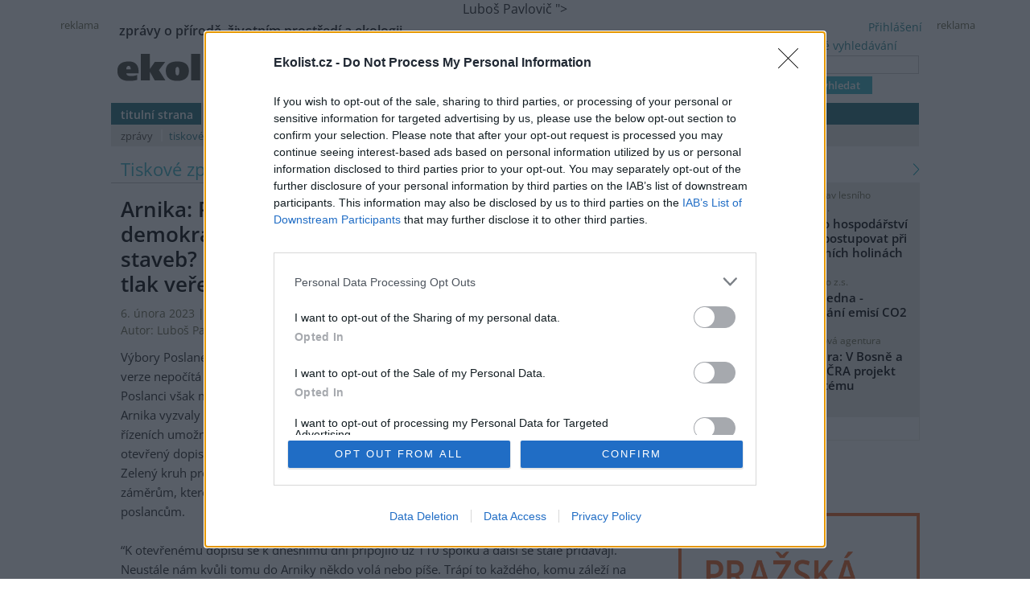

--- FILE ---
content_type: text/html; charset=utf-8
request_url: https://ekolist.cz/cz/zpravodajstvi/tiskove-zpravy/povede-novela-stavebniho-zakona-k-demokratickemu-a-transparentnimu-povolovani-staveb-poslanci-nemaji-shodu-pomoci-muze
body_size: 14697
content:
<!DOCTYPE html>
<html lang="cs">
<head>
  <meta http-equiv="Content-Type" content="text/html; charset=utf-8">
  
  
  <meta name="google-site-verification" content="NrDGzFlIhm7X1WhHkUx7DiKtaYWhD8S-U945mnSFz1g">

<!-- 
  detect: desktop
  agent:  Mozilla/5.0 (Macintosh; Intel Mac OS X 10_15_7) AppleWebKit/537.36 (KHTML, like Gecko) Chrome/131.0.0.0 Safari/537.36; ClaudeBot/1.0; +claudebot@anthropic.com)
  el_xid1: a147e453ae352fe9aa3f021192d4df51
-->

  <link rel="shortcut icon" href="/favicon.ico" type="image/x-icon">
  <link rel="icon" href="/ikonky/ekolist-apple-touch-icon.png">
  <link rel="apple-touch-icon" href="/ikonky/ekolist-apple-touch-icon.png">
  <meta name="twitter:card" content="summary_large_image" />

  <link rel="image_src" href="https://ekolist.cz/ikonky/vlastni/logo_ekolist.png" >
  <meta name="image" content="https://ekolist.cz/ikonky/vlastni/logo_ekolist.png" >
  <meta property="og:image" content="https://ekolist.cz/ikonky/vlastni/logo_ekolist.png" >
  <meta name="twitter:image" content="https://ekolist.cz/ikonky/vlastni/logo_ekolist.png" >

  <meta property="og:url" content="https://ekolist.cz/cz/zpravodajstvi/tiskove-zpravy/povede-novela-stavebniho-zakona-k-demokratickemu-a-transparentnimu-povolovani-staveb-poslanci-nemaji-shodu-pomoci-muze" >
  <meta property="og:title" content="Povede novela stavebního zákona k demokratickému a transparentnímu povolování staveb? Poslanci nemají shodu, pomoci může jedině tlak veřejnosti. - Ekolist.cz" >
  <meta property="og:description" content="Zpravodajský server - témata: životní prostředí, příroda, ekologie, klima, biodiverzita, energetika, krajina, doprava i cestování" >
  <meta property="og:locale" content="cs_CZ" >
  <meta property="og:site_name" content="Ekolist.cz" >
  <meta property="og:type" content="article" />

  <meta property='article:author' content='https://ekolist.cz/cz/ekolist/o-nas' />
  <meta property='article:publisher' content='https://ekolist.cz/cz/ekolist/o-nas' />
  <meta property="article:published_time" content="2023-02-06T00:00:00+01:00">
  <meta property="article:modified_time" content="2023-02-13T07:27:31+01:00">

  
  <meta name="title" content="Povede novela stavebního zákona k demokratickému a transparentnímu povolování staveb? Poslanci nemají shodu, pomoci může jedině tlak veřejnosti. - Ekolist.cz" >
  <meta name="author" content="<br>Autor: <a href="mailto:lubos.pavlovic@arnika.org" >Luboš Pavlovič</a> ">
  <meta name="news_keywords" content="ČR, Zpravodajství, Ekopolitika, Politici a ŽP, Průmysl, Arnika, příroda, ekologie, klima, biodiverzita, energetika, krajina, doprava, tisková zpráva">
  <meta name="description" content="Zpravodajský server - témata: životní prostředí, příroda, ekologie, klima, biodiverzita, energetika, krajina, doprava i cestování">
  <meta name="keywords" content="ČR, Zpravodajství, Ekopolitika, Politici a ŽP, Průmysl, Arnika, příroda, ekologie, klima, biodiverzita, energetika, krajina, doprava, tisková zpráva">

  <link rel="canonical" href="https://ekolist.cz/cz/zpravodajstvi/tiskove-zpravy/povede-novela-stavebniho-zakona-k-demokratickemu-a-transparentnimu-povolovani-staveb-poslanci-nemaji-shodu-pomoci-muze" />
  <link href="https://ekolist.cz/rss2/" rel="alternate" type="application/rss+xml" title="Ekolist.cz">


  <title>Povede novela stavebního zákona k demokratickému a transparentnímu povolování staveb? Poslanci nemají shodu, pomoci může jedině tlak veřejnosti. - Ekolist.cz</title>
  
  
  
<!--AA-Generated-HEAD start-->
<link rel=stylesheet href="/css/ekolist.css?v=7"  >
<link rel=stylesheet href="/css/OpenSans-400-600-latin-ext.css"  >
<link rel=stylesheet href="/css/print.css" media="print" >
<link rel=stylesheet href="/css/lytebox.css"  >
<script src="/aaa/javascript/aajslib-legacy.min.js?v=24"></script>
<script async src="https://www.googletagmanager.com/gtag/js?id=G-4ELE66DCYS"></script>
    <script>
      window.dataLayer = window.dataLayer || [];
      function gtag(){dataLayer.push(arguments);}
      // AA-Generated-GACONSENT - no consent
      gtag('js', new Date());
      gtag('config', 'G-4ELE66DCYS');
    </script>
<script src="/js/lytebox.js"></script>
<!--/AA-Generated-HEAD end-->

  
  
  
  
    

  
  <!--[if lt IE 8]>
	<link rel="stylesheet" type="text/css" href="/css/ie.css">
  <![endif]-->
  <!--[if lt IE 7]>
	<link rel="stylesheet" type="text/css" href="/css/ie6.css" >
  <![endif]-->

<!-- InMobi Choice. Consent Manager Tag v3.0 (for TCF 2.2) -->
<script type="text/javascript" async=true>
(function() {
  var host = 'ekolist.cz';
  var element = document.createElement('script');
  var firstScript = document.getElementsByTagName('script')[0];
  var url = 'https://cmp.inmobi.com'
    .concat('/choice/', 'hepv7Q8KKm_cZ', '/', host, '/choice.js?tag_version=V3');
  var uspTries = 0;
  var uspTriesLimit = 3;
  element.async = true;
  element.type = 'text/javascript';
  element.src = url;

  firstScript.parentNode.insertBefore(element, firstScript);

  function makeStub() {
    var TCF_LOCATOR_NAME = '__tcfapiLocator';
    var queue = [];
    var win = window;
    var cmpFrame;

    function addFrame() {
      var doc = win.document;
      var otherCMP = !!(win.frames[TCF_LOCATOR_NAME]);

      if (!otherCMP) {
        if (doc.body) {
          var iframe = doc.createElement('iframe');

          iframe.style.cssText = 'display:none';
          iframe.name = TCF_LOCATOR_NAME;
          doc.body.appendChild(iframe);
        } else {
          setTimeout(addFrame, 5);
        }
      }
      return !otherCMP;
    }

    function tcfAPIHandler() {
      var gdprApplies;
      var args = arguments;

      if (!args.length) {
        return queue;
      } else if (args[0] === 'setGdprApplies') {
        if (
          args.length > 3 &&
          args[2] === 2 &&
          typeof args[3] === 'boolean'
        ) {
          gdprApplies = args[3];
          if (typeof args[2] === 'function') {
            args[2]('set', true);
          }
        }
      } else if (args[0] === 'ping') {
        var retr = {
          gdprApplies: gdprApplies,
          cmpLoaded: false,
          cmpStatus: 'stub'
        };

        if (typeof args[2] === 'function') {
          args[2](retr);
        }
      } else {
        if(args[0] === 'init' && typeof args[3] === 'object') {
          args[3] = Object.assign(args[3], { tag_version: 'V3' });
        }
        queue.push(args);
      }
    }

    function postMessageEventHandler(event) {
      var msgIsString = typeof event.data === 'string';
      var json = {};

      try {
        if (msgIsString) {
          json = JSON.parse(event.data);
        } else {
          json = event.data;
        }
      } catch (ignore) {}

      var payload = json.__tcfapiCall;

      if (payload) {
        window.__tcfapi(
          payload.command,
          payload.version,
          function(retValue, success) {
            var returnMsg = {
              __tcfapiReturn: {
                returnValue: retValue,
                success: success,
                callId: payload.callId
              }
            };
            if (msgIsString) {
              returnMsg = JSON.stringify(returnMsg);
            }
            if (event && event.source && event.source.postMessage) {
              event.source.postMessage(returnMsg, '*');
            }
          },
          payload.parameter
        );
      }
    }

    while (win) {
      try {
        if (win.frames[TCF_LOCATOR_NAME]) {
          cmpFrame = win;
          break;
        }
      } catch (ignore) {}

      if (win === window.top) {
        break;
      }
      win = win.parent;
    }
    if (!cmpFrame) {
      addFrame();
      win.__tcfapi = tcfAPIHandler;
      win.addEventListener('message', postMessageEventHandler, false);
    }
  };

  makeStub();

  function makeGppStub() {
    const CMP_ID = 10;
    const SUPPORTED_APIS = [
      '2:tcfeuv2',
      '6:uspv1',
      '7:usnatv1',
      '8:usca',
      '9:usvav1',
      '10:uscov1',
      '11:usutv1',
      '12:usctv1'
    ];

    window.__gpp_addFrame = function (n) {
      if (!window.frames[n]) {
        if (document.body) {
          var i = document.createElement("iframe");
          i.style.cssText = "display:none";
          i.name = n;
          document.body.appendChild(i);
        } else {
          window.setTimeout(window.__gpp_addFrame, 10, n);
        }
      }
    };
    window.__gpp_stub = function () {
      var b = arguments;
      __gpp.queue = __gpp.queue || [];
      __gpp.events = __gpp.events || [];

      if (!b.length || (b.length == 1 && b[0] == "queue")) {
        return __gpp.queue;
      }

      if (b.length == 1 && b[0] == "events") {
        return __gpp.events;
      }

      var cmd = b[0];
      var clb = b.length > 1 ? b[1] : null;
      var par = b.length > 2 ? b[2] : null;
      if (cmd === "ping") {
        clb(
          {
            gppVersion: "1.1", // must be “Version.Subversion”, current: “1.1”
            cmpStatus: "stub", // possible values: stub, loading, loaded, error
            cmpDisplayStatus: "hidden", // possible values: hidden, visible, disabled
            signalStatus: "not ready", // possible values: not ready, ready
            supportedAPIs: SUPPORTED_APIS, // list of supported APIs
            cmpId: CMP_ID, // IAB assigned CMP ID, may be 0 during stub/loading
            sectionList: [],
            applicableSections: [-1],
            gppString: "",
            parsedSections: {},
          },
          true
        );
      } else if (cmd === "addEventListener") {
        if (!("lastId" in __gpp)) {
          __gpp.lastId = 0;
        }
        __gpp.lastId++;
        var lnr = __gpp.lastId;
        __gpp.events.push({
          id: lnr,
          callback: clb,
          parameter: par,
        });
        clb(
          {
            eventName: "listenerRegistered",
            listenerId: lnr, // Registered ID of the listener
            data: true, // positive signal
            pingData: {
              gppVersion: "1.1", // must be “Version.Subversion”, current: “1.1”
              cmpStatus: "stub", // possible values: stub, loading, loaded, error
              cmpDisplayStatus: "hidden", // possible values: hidden, visible, disabled
              signalStatus: "not ready", // possible values: not ready, ready
              supportedAPIs: SUPPORTED_APIS, // list of supported APIs
              cmpId: CMP_ID, // list of supported APIs
              sectionList: [],
              applicableSections: [-1],
              gppString: "",
              parsedSections: {},
            },
          },
          true
        );
      } else if (cmd === "removeEventListener") {
        var success = false;
        for (var i = 0; i < __gpp.events.length; i++) {
          if (__gpp.events[i].id == par) {
            __gpp.events.splice(i, 1);
            success = true;
            break;
          }
        }
        clb(
          {
            eventName: "listenerRemoved",
            listenerId: par, // Registered ID of the listener
            data: success, // status info
            pingData: {
              gppVersion: "1.1", // must be “Version.Subversion”, current: “1.1”
              cmpStatus: "stub", // possible values: stub, loading, loaded, error
              cmpDisplayStatus: "hidden", // possible values: hidden, visible, disabled
              signalStatus: "not ready", // possible values: not ready, ready
              supportedAPIs: SUPPORTED_APIS, // list of supported APIs
              cmpId: CMP_ID, // CMP ID
              sectionList: [],
              applicableSections: [-1],
              gppString: "",
              parsedSections: {},
            },
          },
          true
        );
      } else if (cmd === "hasSection") {
        clb(false, true);
      } else if (cmd === "getSection" || cmd === "getField") {
        clb(null, true);
      }
      //queue all other commands
      else {
        __gpp.queue.push([].slice.apply(b));
      }
    };
    window.__gpp_msghandler = function (event) {
      var msgIsString = typeof event.data === "string";
      try {
        var json = msgIsString ? JSON.parse(event.data) : event.data;
      } catch (e) {
        var json = null;
      }
      if (typeof json === "object" && json !== null && "__gppCall" in json) {
        var i = json.__gppCall;
        window.__gpp(
          i.command,
          function (retValue, success) {
            var returnMsg = {
              __gppReturn: {
                returnValue: retValue,
                success: success,
                callId: i.callId,
              },
            };
            event.source.postMessage(msgIsString ? JSON.stringify(returnMsg) : returnMsg, "*");
          },
          "parameter" in i ? i.parameter : null,
          "version" in i ? i.version : "1.1"
        );
      }
    };
    if (!("__gpp" in window) || typeof window.__gpp !== "function") {
      window.__gpp = window.__gpp_stub;
      window.addEventListener("message", window.__gpp_msghandler, false);
      window.__gpp_addFrame("__gppLocator");
    }
  };

  makeGppStub();

  var uspStubFunction = function() {
    var arg = arguments;
    if (typeof window.__uspapi !== uspStubFunction) {
      setTimeout(function() {
        if (typeof window.__uspapi !== 'undefined') {
          window.__uspapi.apply(window.__uspapi, arg);
        }
      }, 500);
    }
  };

  var checkIfUspIsReady = function() {
    uspTries++;
    if (window.__uspapi === uspStubFunction && uspTries < uspTriesLimit) {
      console.warn('USP is not accessible');
    } else {
      clearInterval(uspInterval);
    }
  };

  if (typeof window.__uspapi === 'undefined') {
    window.__uspapi = uspStubFunction;
    var uspInterval = setInterval(checkIfUspIsReady, 6000);
  }
})();
</script>
<!-- End InMobi Choice. Consent Manager Tag v3.0 (for TCF 2.2) -->







  




<script type="application/ld+json">

[{
  "@context":"http://schema.org",
  "@type":"NewsArticle",
  "url":"https://ekolist.cz/cz/zpravodajstvi/tiskove-zpravy/povede-novela-stavebniho-zakona-k-demokratickemu-a-transparentnimu-povolovani-staveb-poslanci-nemaji-shodu-pomoci-muze",
  "headline":"Povede novela stavebního zákona k demokratickému a transparentnímu povolování staveb? Poslanci nemají shodu, pomoci může jedině tlak veřejnosti.",
  "description":"Zpravodajský server - témata: životní prostředí, příroda, ekologie, klima, biodiverzita, energetika, krajina, doprava i cestování",
  "datePublished":"2023-02-06T00:00:00+01:00",
  "dateModified":"2023-02-13T07:27:31+01:00",
  "mainEntityOfPage":
  {
    "@type":"WebPage",
    "@id":"https://ekolist.cz/cz/zpravodajstvi/tiskove-zpravy/povede-novela-stavebniho-zakona-k-demokratickemu-a-transparentnimu-povolovani-staveb-poslanci-nemaji-shodu-pomoci-muze"
  },
 
  "author":
  [
    {"@type":"Person",
    "name":"<br>Autor: <a href=\"mailto:lubos.pavlovic@arnika.org\" >Luboš Pavlovič</a>"}
  ],
 
 
 

  "publisher":
  {
      "@type": "NewsMediaOrganization",
      "name": "ekolist.cz",
      "url": "https://ekolist.cz/",
      "logo": {
          "@type": "ImageObject",
          "name": "Ekolist.cz",
          "url": "https://ekolist.cz/ikonky/vlastni/logo_ekolist.png"
      },
      "sameAs": ["https://cs-cz.facebook.com/ekolist.cz", "https://twitter.com/ekolist_cz"]
  },
 
  "isFamilyFriendly":true
},
{
  "@context": "https://schema.org/",
  "@type": "BreadcrumbList",
  "itemListElement": [
  {
    "@type": "ListItem",
    "position": 1,
    "name": "ekolist.cz",
    "item": "https://ekolist.cz/"  
  }

  ,{
    "@type": "ListItem",
    "position": 2,
    "name": "zpravodajství",
    "item": "https://ekolist.czhttps://ekolist.cz/cz/zpravodajstvi"  
  }


  ,{
    "@type": "ListItem",
    "position": 3,
    "name": "tiskové zprávy",
    "item": "https://ekolist.cz/cz/zpravodajstvi/tiskove-zpravy"  
  }

  ,{
    "@type": "ListItem",
    "position": 4,
    "name": "Povede novela stavebního zákona k demokratickému a transparentnímu povolování staveb? Poslanci nemají shodu, pomoci může jedině tlak veřejnosti.",
    "item": "https://ekolist.cz/cz/zpravodajstvi/tiskove-zpravy/povede-novela-stavebniho-zakona-k-demokratickemu-a-transparentnimu-povolovani-staveb-poslanci-nemaji-shodu-pomoci-muze"  
  }
  ]
}]

</script>
  
</head>

<body id="zpravodajstvi">


 <script>
   window['gtag_enable_tcf_support'] = true
 </script>


  
  
  <div id="http-adresa">https://ekolist.cz/cz/zpravodajstvi/tiskove-zpravy/povede-novela-stavebniho-zakona-k-demokratickemu-a-transparentnimu-povolovani-staveb-poslanci-nemaji-shodu-pomoci-muze</div>
<div id="layout" class="textem">


  
<!--
xid: 30c40a56c42e502f96b442aba269fde8  
xflag:   
xcat:   
xctg: {xctg}  
xpage:   
xseo: povede-novela-stavebniho-zakona-k-demokratickemu-a-transparentnimu-povolovani-staveb-poslanci-nemaji-shodu-pomoci-muze  
xid:1: a147e453ae352fe9aa3f021192d4df51  
xid:2: 9c42e04432e5b6255ca252f6b66f7de3  
go: /cz/zpravodajstvi/tiskove-zpravy/povede-novela-stavebniho-zakona-k-demokratickemu-a-transparentnimu-povolovani-staveb-poslanci-nemaji-shodu-pomoci-muze
-->
  
  
<!-- skyscaper lavy+pravy -->

  
    <!--box 2283141-->
 
  
       <div class="fix" style="width: 300px;"><div id="skyscraper"><small>reklama</small><!-- Náš seznamí banner   -->
<div class="fix NoSeznamBranding">
<div id="seznam_112825-p" data-szn-ssp-ad='{"zoneId": 112825, "width": 160, "height": 600}'>  
</div></div>
</div></div>
  

<!--/box -->
<!--box 2412946-->
 
  
       <div class="fix"><div id="skyscraper-left"><small>reklama</small><!-- Náš seznamí banner    --> 
<div class="fix NoSeznamBranding">
<div id="seznam_112825" data-szn-ssp-ad='{"zoneId": 112825, "width": 160, "height": 600}'></div></div></div></div>
  

<!--/box -->

  



<!-- reklama -->

  
    <script src="/aaa/jsview.php3?vid=3511&cmd[3511]=x-3511-1eb1b0ee1871326e41e394be692af10c-fb1e1cb704c1af5940765449875e23d0&set[3511]=random-1&nocache=1"></script>
  

  
<div class="hlavicka">
  <div id="moto">zprávy o přírodě, životním prostředí a ekologii</div>
  <div id="logo"><a href="/"><img src="/img/ekolist-zpravodajstvi.gif" alt="ekolist.cz"></a> <div class="drobeckova"> / <a href="https://ekolist.cz/cz/zpravodajstvi">zpravodajství</a><span  id="sid2238917"></span>  / <a href="https://ekolist.cz/cz/zpravodajstvi/tiskove-zpravy">tiskové zprávy</a><span  id="sid2238925"></span>&nbsp;</div></div>
  <div id="vyhledavani">

    <form action="/cz/ekolist/vyhledane" id="cse-search-box" name="hledani" accept-charset="utf-8">
      <a href="/cz/ekolist/rozsirene-vyhledavani">rozšířené vyhledávání</a><br>
      <input type="text"   name="q"   placeholder="..." value="" class="search"><br>
      <input type="submit" name="sa"  value="vyhledat" class="button">
      <input type="hidden" name="cx"  value="016670980934038013201:hge7l9wp-j4" />
      <input type="hidden" name="cof" value="FORID:11" /> 
      <input type="hidden" name="ie"  value="utf-8" />
    </form>

  </div>
  <div id="prihlaseni">
<a class="togglelink" id="toggle_link_9LDfG5" href="#" onclick="AA_HtmlToggle('toggle_link_9LDfG5', 'Přihlášení', 'toggle_1_9LDfG5', 'x', 'toggle_2_9LDfG5'); return false;">Přihlášení</a>
<div class="toggleclass" id="toggle_1_9LDfG5"></div>
<div class="toggleclass" id="toggle_2_9LDfG5" style="display:none;"><div id="logindiv">
    <form class="loginform" action="/cz/zpravodajstvi/tiskove-zpravy/povede-novela-stavebniho-zakona-k-demokratickemu-a-transparentnimu-povolovani-staveb-poslanci-nemaji-shodu-pomoci-muze" method="post">
      <fieldset>
        <legend>Přihlášení</legend>
          
            
            <div><label>Uživatelský e-mail</label> <input type="text" size="20" maxlength="100" name="username" class="username" autocomplete="username"></div>
            <div><label>Heslo</label> <input type="password" size="20" maxlength="100" name="password" class="password" autocomplete="current-password"></div>
        <div align="center"><input type="hidden" value="/cz/zpravodajstvi/tiskove-zpravy/povede-novela-stavebniho-zakona-k-demokratickemu-a-transparentnimu-povolovani-staveb-poslanci-nemaji-shodu-pomoci-muze?err=1" name="err_url" > 
      <input type="submit" value="Přihlásit se"></div> 
      </fieldset> 
      <p>
         Zapomněli jste heslo? <a href="/cz/ekolist/zmena-hesla">Změňte si je</a>.<br>
         Přihlásit se mohou jen ti, kteří se již <a href="/cz/ekolist/registrace">zaregistrovali</a>.
      </p>
    </form>
  </div></div>

  </div>
  <div id="menu">
    <ul>
      <li><a href="/" class="prvy">titulní strana</a></li>
      <li><a href="/cz/zpravodajstvi/zpravy" class=" aktivni">zpravodajství</a></li>
      <li><a href="/cz/publicistika" class=" no-bg">publicistika</a></li>
      <li><a href="/cz/zelena-domacnost/rady-a-navody" class="">zelená domácnost</a> </li>
      <li><a href="/cz/kultura" class="">kultura</a></li>
      <li><a href="/cz/kalendar-akci" class="">kalendář akcí</a></li>
      <li><a href="/cz/fotobanka" class="">fotobanka</a></li>
      
      <li><a href="/cz/partnerska-sekce" class="">partnerská sekce</a></li>

      <li class="koncovy">&nbsp;</li>
      </ul>
      <ul id="submenu">
                <!-- 3146 --><li><a href="https://ekolist.cz/cz/zpravodajstvi/zpravy" class="prvy">zprávy</a></li>
<li><a href="https://ekolist.cz/cz/zpravodajstvi/tiskove-zpravy" class="aktivni">tiskové zprávy</a></li>
<li><a href="https://ekolist.cz/cz/zpravodajstvi/co-pisi-jini" class="">co píší jiní</a></li>
<li><a href="https://ekolist.cz/cz/zpravodajstvi/specialy" class="">speciály</a></li>
<!-- /3146, 0.0031740665435791, 26-01-30 22:17:20 -->
        <li class="koncovy">&nbsp;</li>
      </ul>
    </div>
  </div>
  
 <!--konec hlavičky a menu-->   <table cellpadding="0" cellspacing="0" id="main" summary="layout" class="layout-2-sloupce">
    <tr>
      <td id="prvni-sloupec">
        <div class="fulltext tiskova-zprava">
          <h2 class="box-title">Tiskové zprávy</h2>
          <h1>Arnika: Povede novela stavebního zákona k demokratickému a transparentnímu povolování staveb? Poslanci nemají shodu, pomoci může jedině tlak veřejnosti. </h1>
          <div class="date-autor-zdroj">6. února 2023 | <a href="http://www.arnika.org" >Arnika</a><br>Autor: <a href="mailto:lubos.pavlovic@arnika.org" >Luboš Pavlovič</a>, tel: 606727942</a></div>

          <div class="text">
           
          Výbory Poslanecké sněmovny právě projednávají novelu stavebního práva. Vládou předložená verze nepočítá s účastí veřejnosti při povolování staveb, které mají dopady na životní prostředí. Poslanci však mohou do 20. února předkládat pozměňovací návrhy. Organizace Zelený kruh a Arnika vyzvaly poslance, aby schválili pozměňovací návrh, který veřejnosti účast v těchto řízeních umožní. Přestože uplynuly už skoro tři měsíce, žádný z poslaneckých klubů zatím na otevřený dopis, ke kterému se připojilo již 110 spolků z celé republiky, neodpověděl. Arnika a Zelený kruh proto vyzývají všechny občany, kterým záleží na občanském právu vyjádřit se k záměrům, které mohou ovlivnit životní prostředí či zásadně proměnit místo, kde žijí, aby psali poslancům. <br />
<br />
“K otevřenému dopisu se k dnešnímu dni připojilo už 110 spolků a další se stále přidávají. Neustále nám kvůli tomu do Arniky někdo volá nebo píše. Trápí to každého, komu záleží na životním prostředí, či se obává zásadních proměn místa, kde žije. Pokud poslanci tento návrh nepodpoří, půjdou proti svým vlastním voličům,” upozorňuje Anna Vinklárková z organizace Arnika. <br />
<br />
“Radovali jsme se, když jsme si v programovém prohlášení vlády přečetli, že vláda zavede u staveb jednotné environmentální povolení, které by zaručovalo nejen důslednou ochranu životního prostředí, ale rovněž účast veřejnosti. Bohužel během projednávání došlo k takové úpravě návrhu zákona, že veřejnost vypadla. Vyzýváme proto poslance, aby tuto chybu napravili,” vysvětluje Petra Kolínská ze Zeleného kruhu. <br />
<br />
Zásadních důvodů pro účast veřejnosti v povolování staveb je hned několik: Právo na příznivé životní prostředí je zaručeno Listinou základních práv a svobod a podle občanského zákoníku patří k základním právům každého člověka. Veřejná kontrola a transparentnost rozhodování úřadů je nenahraditelným protikorupčním opatřením a prevencí před některými chybnými rozhodnutími úřadů. Tím, že se potenciální spory vyřeší už v procesu povolování staveb, předejdeme soudním sporům. Díky spolkům byly již v minulosti zachráněny před necitlivými stavebními záměry některé přírodní lokality nebo došlo k přepracování a zlepšení návrhů staveb. Spolky povolování staveb nezdržují – účast veřejnosti prostřednictvím spolků byla radikálně omezena před čtyřmi lety – ke zrychlení povolování staveb však nedošlo. <br />
<br />
“Vyloučení veřejnosti z povolování staveb, které mají dopady na životní prostředí, způsobené schválením pozměňovacího návrhu Jaroslava Foldyny (tehdy ČSSD, dnes SPD) v roce 2017, nebylo odsouzeno jako protiústavní nejtěsnějším poměrem 8:7 soudců. Ani mezi ústavními soudci tedy nebyla jasná shoda, a přestože verdikt soudu je, že protiústavní tento zásah do práv veřejnosti nebyl, neznamená to, že nám nevzal naše práva. Žádáme proto poslance demokratických stran, aby tuto chybu napravili a práva občanům vrátili,” vysvětluje Anna Vinklárková. <br />
<br />
“Piráti a STAN slíbili ve svém předvolebním programu, že se zasadí o obnovení práva veřejnosti vyjadřovat se ke stavbám, pokud mají dopad na životní prostředí. Další strany koalice se k tomu přihlásily v programovém prohlášení. Nyní se však setkáváme s mlčením nebo mlžením,” uvedla k tomu Petra Kolínská za Zelený kruh.<br />
<br />
Nyní bude záležet nejen na potenciální politické shodě v rámci vládní koalice, ale také na hlasu každého poslance. O účast veřejnosti žádá Arnika a Zelený kruh také prostřednictvím otevřeného dopisu poslancům, který podpořilo již 110 spolků. Podporu účasti veřejnosti vyjádřil rovněž úřad ombudsmana. Návrhy novely stavebního zákona a zákonů souvisejících, jsou nyní projednávány ve výborech poslanecké sněmovny. Do 20. února mohou poslanci podávat pozměňovací návrhy. Druhé čtení, kde budou poslanci diskutovat o pozměňovacích návrzích, proběhne pravděpodobně 7. března. Třetí čtení, kde se bude o návrzích hlasovat, bude čtrnáct dní poté. <br />
<br />
<br />
Pro více informací prosím kontaktujte tiskového mluvčího organizace Arnika Luboše Pavloviče (lubos.pavlovic@arnika.org, +420 606 727 942). <br />
<br />
Otevřený dopis: https://arnika.org/novinky/otevreny-dopis-organizaci-k-ucasti-verejnosti <br />
<br />
Tisková zpráva kanceláře ombudsmana: https://www.ochrance.cz/aktualne/2023-01-27-ombudsman_chce_vratit_spolky_do_hry/<br />
<br />
Odkaz na záznam debaty Vy tu stavíte, my tu žijeme - debata o účasti veřejnosti - https://www.youtube.com/watch?v=XDcfW_45fPU&amp;t=3578s<br />

          </div>

          <div class="paticka-clanku">
           <!-- 3187 -->          <div class="mt-2 mb-2 flex f-bottom lista-autor">

              <div class="autor always-flex f-bottom"><!-- --><a href="mailto:lubos.pavlovic@arnika.org" >Luboš Pavlovič</a>, tel: 606727942</div>
              <div class="tisk-poslat">
                <a href="javascript:void(0);" onclick="window.print();" class="tisk">tisknout</a> 
                <a href="mailto:?subject=Upozorneni%20na%20clanek%20z%20Ekolist.cz&body=%0A%0Ahttps%3A%2F%2Fekolist.cz%2Fcz%2Fzpravodajstvi%2Ftiskove-zpravy%2Fpovede-novela-stavebniho-zakona-k-demokratickemu-a-transparentnimu-povolovani-staveb-poslanci-nemaji-shodu-pomoci-muze" class="poslat">poslat</a>
              </div>
              <div class="tisk-poslat">
                <a href="https://www.facebook.com/sharer/sharer.php?u=https://ekolist.cz/cz/zpravodajstvi/tiskove-zpravy/povede-novela-stavebniho-zakona-k-demokratickemu-a-transparentnimu-povolovani-staveb-poslanci-nemaji-shodu-pomoci-muze" target="_blank" class="fb" title="Sdílet na Facebooku"></a>


              </div>

              <div class="no-print">
                <a href="https://twitter.com/intent/tweet?text=Ekolist.cz&url=https://ekolist.cz/cz/zpravodajstvi/tiskove-zpravy/povede-novela-stavebniho-zakona-k-demokratickemu-a-transparentnimu-povolovani-staveb-poslanci-nemaji-shodu-pomoci-muze" target="_blank" class="twitter" title="Sdílet na Twitteru"></a>


              </div>
            
          </div>


<!-- /3187, 0.014718055725098, 26-01-30 22:17:20 -->  

           

           <div class="souvisi">
           <div class="levy-boxik">
              <div id="kategorie"><h5>Tento článek patří do kategorie |</h5>
                <div><a href="https://ekolist.cz/cz/zpravodajstvi/tiskove-zpravy?kategorie=Politici a ŽP">Politici a ŽP</a>, <a href="https://ekolist.cz/cz/zpravodajstvi/tiskove-zpravy?kategorie=Průmysl">Průmysl</a>
</div>
                <div><a href="https://ekolist.cz/cz/zpravodajstvi/tiskove-zpravy?region=ČR">Česká republika</a></div>
              </div>
            </div>
          </div>
          </div>

           <!-- 3188 -->

            <div id="diskuse" class="mt-2">

             <h2>Online diskuse</h2>
               <div class="poznamka pb-1 mb-1 bo-b">Redakce Ekolistu vítá čtenářské názory, komentáře a postřehy. Tím, že zde publikujete svůj příspěvek, se ale zároveň zavazujete dodržovat <a href="/cz/ekolist/pravidla-diskuse">pravidla diskuse</a>. V případě porušení si redakce vyhrazuje právo smazat diskusní příspěvěk
               </div>
  
              <!-- 3519 -->
  <div id="logindiv">
    <form class="loginform" action="/cz/zpravodajstvi/tiskove-zpravy/povede-novela-stavebniho-zakona-k-demokratickemu-a-transparentnimu-povolovani-staveb-poslanci-nemaji-shodu-pomoci-muze" method="post" style="max-width: 360px; text-align:center">
      <fieldset class="center">
        <legend>Do diskuze se můžete zapojit po přihlášení</legend>
          <div>
            
            <div><label>Uživatelský e-mail</label> <input type="text" size="20" maxlength="100" name="username" class="username" autocomplete="username"></div>
            <div><label>Heslo</label> <input type="password" size="20" maxlength="100" name="password" class="password" autocomplete="current-password"></div>
        </div>
        <input type="hidden" value="/cz/zpravodajstvi/tiskove-zpravy/povede-novela-stavebniho-zakona-k-demokratickemu-a-transparentnimu-povolovani-staveb-poslanci-nemaji-shodu-pomoci-muze?err=1" name="err_url"> 
        <input type="submit" value="Přihlásit se" class="mt-1"> 
      </fieldset> 

      <p class="sz-s">
         <em>Zapomněli jste heslo? <a href="/cz/ekolist/zmena-hesla">Změňte si je</a>.<br>
         Přihlásit se mohou jen ti, kteří se již <a href="/cz/ekolist/registrace">zaregistrovali</a>.</em>
      </p>
    </form>
  </div>


<!-- /3519, 0.0011520385742188, 26-01-30 22:17:20 -->

              
              

          </div><!-- /3188, 0.014351844787598, 26-01-30 22:17:20 -->  

        </div>
      </td>
      <td id="treti-sloupec">
        <div class="zarovnani">
          <!--box-->
          <div class="box">
            <!--box 2240759-->
 
      <div class="box">
        <h2 class="box-title"><a href="https://ekolist.cz/cz/zpravodajstvi/tiskove-zpravy">tiskové zprávy</a></h2>

        <div class="box-content">
    <!-- 3153 --><div class="item">
<div class="date-autor-zdroj">29. ledna 2026 | <a href="https://www.vulhm.cz/" target=_blank class=zdrojmaly>Výzkumný ústav lesního hospodářství a myslivosti, v. v. i.</a></div> 
<h3><a href="https://ekolist.cz/cz/zpravodajstvi/tiskove-zpravy/jak-postupovat-pri-obnove-lesa-na-kalamitnich-holinach">Výzkumný ústav lesního hospodářství a myslivosti, v. v. i.: Jak postupovat při obnově lesa na kalamitních holinách</a></h3>
</div>
<div class="item">
<div class="date-autor-zdroj">28. ledna 2026 | <a href="http://www.UklidmeCesko.cz" target=_blank class=zdrojmaly>Ukliďme Česko z.s.</a></div> 
<h3><a href="https://ekolist.cz/cz/zpravodajstvi/tiskove-zpravy/28.ledna-mezinarodni-den-snizovani-emisi-co2-2">Ukliďme Česko z.s.: 28. ledna - Mezinárodní den snižování emisí CO2 </a></h3>
</div>
<div class="item">
<div class="date-autor-zdroj">27. ledna 2026 | <a href="http://www.czechaid.cz" target=_blank class=zdrojmaly>Česká rozvojová agentura</a></div> 
<h3><a href="https://ekolist.cz/cz/zpravodajstvi/tiskove-zpravy/v-bosne-a-hercegovine-podporuje-cra-projekt-zamereny-na-rozvoj-systemu-cirkularni-ekonomiky">Česká rozvojová agentura: V Bosně a Hercegovině podporuje ČRA projekt zaměřený na rozvoj systému cirkulární ekonomiky</a></h3>
</div>
<!-- /3153, 0.49846315383911, 26-01-30 22:17:20 -->

  <div class="pridat"><a href="/cz/zpravodajstvi/tiskove-zpravy/pridat-tiskovou-zpravu">přidat tiskovou zprávu</a></div></div>
      </div>

<!--/box -->

          </div>
                    <!--reklama vpravo 1-->

  
    <!--box 2240532-->
 
  
      <div class="reklama"><small>reklama</small>
        <div class="reklama-box" id="reklama-rr"><!-- Kontextová reklama Sklik  -->

<div id="seznam_13628" data-szn-ssp-ad='{"zoneId": 13628, "width": 300, "height": 250}'></div>





       




 

<br>
<br>
<!-- reklama na prazskaevvoluce -->
<a href="https://prazskaevvoluce.cz/" target="_blank"><img alt="Pražská EVVOluce" src="https://ekolist.cz/inzerce/banner_prazskaevvoluce-480x480.png" height="300" width="300"></a> 


<br>
<br>





                 



</div>
      </div>
  

<!--/box -->

  

          <!--/reklama-->

          <div class="box">
            <!--box 2256872-->
 
      <div class="box">
        <h2 class="box-title"><a href="https://ekolist.cz/cz/zpravodajstvi/zpravy">zprávy  <small><a href="javascript:void(0)" onclick="$('zpr-no-sw').addClassName('aktivni'); $('zpr-ct-sw').removeClassName('aktivni'); $('zpr-nejnovejsi').show(); $('zpr-nejctenejsi').hide();" id="zpr-no-sw" class="aktivni">nejnovější­</a> <a href="javascript:void(0)" onclick="$('zpr-ct-sw').addClassName('aktivni'); $('zpr-no-sw').removeClassName('aktivni'); $('zpr-nejctenejsi').show(); $('zpr-nejnovejsi').hide();" id="zpr-ct-sw">nejčtenější</a></small></a></h2>

        <div class="box-content">                         <div id="zpr-nejnovejsi">            <div class="item">
              <h3><a href="https://ekolist.cz/cz/zpravodajstvi/zpravy/novela-stavebniho-zakona-mozna-zakaze-i-lov-zvirat-norovanim">Novela stavebního zákona možná zakáže i lov zvířat norováním</a> </h3>
               <div class="date-autor-zdroj">30.1.2026 19:51</div> <div class="diskuse"> <a href="https://ekolist.cz/cz/zpravodajstvi/zpravy/novela-stavebniho-zakona-mozna-zakaze-i-lov-zvirat-norovanim#diskuse">Diskuse: 6</a></div> 
            </div>            <div class="item">
              <h3><a href="https://ekolist.cz/cz/zpravodajstvi/zpravy/vedci-i-ochranci-protestuji-proti-stavbe-vetrne-elektrarny-u-rakouskych-hranic">Vědci i ochránci protestují proti stavbě větrné elektrárny u rakouských hranic</a> </h3>
               <div class="date-autor-zdroj">30.1.2026 14:51</div>  
            </div>            <div class="item">
              <h3><a href="https://ekolist.cz/cz/zpravodajstvi/zpravy/macinka-a-turek-jednali-se-slovenskym-ministrem-zivotniho-prostredi"> Macinka a Turek jednali se slovenským ministrem životního prostředí</a> </h3>
               <div class="date-autor-zdroj">30.1.2026 14:50</div> <div class="diskuse"> <a href="https://ekolist.cz/cz/zpravodajstvi/zpravy/macinka-a-turek-jednali-se-slovenskym-ministrem-zivotniho-prostredi#diskuse">Diskuse: 2</a></div> 
            </div></div>
                         <div id="zpr-nejctenejsi" style="display:none">            <div class="item">
              <h3><a href="https://ekolist.cz/cz/zpravodajstvi/zpravy/sdruzeni-vlastniku-lesu-chce-zrusit-nektere-zakazy-lovu-sparkate-zvere">Sdružení vlastníků lesů chce zrušit některé zákazy lovu spárkaté zvěře</a> </h3>
               <div class="date-autor-zdroj">26.1.2026 18:51</div> <div class="diskuse"> <a href="https://ekolist.cz/cz/zpravodajstvi/zpravy/sdruzeni-vlastniku-lesu-chce-zrusit-nektere-zakazy-lovu-sparkate-zvere#diskuse">Diskuse: 2</a></div> 
            </div>            <div class="item">
              <h3><a href="https://ekolist.cz/cz/zpravodajstvi/zpravy/o-misto-generalniho-reditele-statnich-lesu-cr-se-uchazeji-ctyri-lide">O místo generálního ředitele státních Lesů ČR se ucházejí čtyři lidé</a> </h3>
               <div class="date-autor-zdroj">29.1.2026 18:03</div> <div class="diskuse"> <a href="https://ekolist.cz/cz/zpravodajstvi/zpravy/o-misto-generalniho-reditele-statnich-lesu-cr-se-uchazeji-ctyri-lide#diskuse">Diskuse: 3</a></div> 
            </div>            <div class="item">
              <h3><a href="https://ekolist.cz/cz/zpravodajstvi/zpravy/liberec-ma-od-teto-zimy-novou-sluzbu-polystyrenove-boudy-pro-venkovni-kocky">Liberec má od této zimy novou službu, polystyrenové boudy pro venkovní kočky</a> </h3>
               <div class="date-autor-zdroj">25.1.2026 14:54</div> <div class="diskuse"> <a href="https://ekolist.cz/cz/zpravodajstvi/zpravy/liberec-ma-od-teto-zimy-novou-sluzbu-polystyrenove-boudy-pro-venkovni-kocky#diskuse">Diskuse: 13</a></div> 
            </div></div></div>
      </div>

<!--/box -->

          </div>
          <div class="box"><!-- POKYNY viz níže  -->




<div data-darujme-widget-token="mypx617lp1ubfvfs">&nbsp;</div>
<script type="text/javascript">
    +function(w, d, s, u, a, b) {
        w['DarujmeObject'] = u;
        w[u] = w[u] || function () { (w[u].q = w[u].q || []).push(arguments) };
        a = d.createElement(s); b = d.getElementsByTagName(s)[0];
        a.async = 1; a.src = "https:\/\/www.darujme.cz\/assets\/scripts\/widget.js";
        b.parentNode.insertBefore(a, b);
    }(window, document, 'script', 'Darujme');
    Darujme(1, "mypx617lp1ubfvfs", 'render', "https:\/\/www.darujme.cz\/widget?token=mypx617lp1ubfvfs", "300px");
</script>
</div> 
          <!--reklama vpravo 2-->
            
          <!--/reklama-->
        </div></td>
    </tr>
  </table>

  <!--paticka--> 
  <div id="paticka">

  

     <!--box 2240535-->
 
            <!-- ekolist nabidka (knihy, sluzby)-->
    <div id="ekolist-nabidka">
      <div class="box">
        <table border="0" cellspacing="0" cellpadding="0" class="box-tabulka" summary="nabidka knih">
          <tr>
            <!-- 3192 -->          <th style="white-space:nowrap;"><a href="https://ekolist.cz/cz/kultura/prehled-knih-a-filmu">Přehled knih a filmů</a> &nbsp; &nbsp;</th>                        <td>
              <img src="https://aa.ecn.cz/img_upload/e6ffb6c50bc1424ab10ecf09e063cd63/vlasin.png" height='100' alt='Obálka knihy' title='Obálka knihy' border='0' align='left' style='margin-right: 8px'><a href="https://ekolist.cz/cz/kultura/prehled-knih-a-filmu/mojmir-vlasin-dalsi-prihody-ochrance-prirody">Mojmír Vlašín: Další příhody ochránce přírody</a>
                <p><strong></strong></p>
            </td>
                        <td>
              <img src='/obalky/betonahlina.jpg' height='100' alt='Obálka knihy' title='Obálka knihy' border='0' align='left' style='margin-right: 8px'><a href="https://ekolist.cz/cz/kultura/prehled-knih-a-filmu/viktorie-hanisova-beton-a-hlina">Viktorie Hanišová: Beton a hlína</a>
                <p><strong><a href="https://www.kosmas.cz/knihy/285933/beton-a-hlina/&afil=1062" class="knihkupectvi" title="Koupí knihy přes tento odkaz podpoříte Ekolist.cz">Koupit na Kosmas.cz</a></strong></p>
            </td>
                        <td>
              <img src='/obalky/2011_socci.jpg' width='100' height='140' alt='Obálka knihy' title='Obálka knihy' border='0' align='left' style='margin-right: 8px'><a href="https://ekolist.cz/cz/kultura/prehled-knih-a-filmu/omar-el-karib-ostrov-socci">Omar el Karib: Ostrov Socci </a>
                <p><strong><a href="http://www.kosmas.cz/detail.asp?cislo=282966&afil=1062" class="knihkupectvi" title="Koupí knihy přes tento odkaz podpoříte Ekolist.cz">Koupit na Kosmas.cz</a></strong></p>
            </td>
<!-- /3192, 0.017947912216187, 26-01-30 22:17:21 -->
          </tr>
        </table>
     </div>
     


    </div>
    <!-- /ekolist nabidka-->

<!--/box -->

  </div>
  <!-- /konec id paticka-->

    <!--spodni menu-->
    <div id="spodni-menu">
      <ul>
        <!-- 3146 --><li><a href="https://ekolist.cz/cz/ekolist/o-nas" class="prvy">o nás</a></li>
<li><a href="https://ekolist.cz/cz/ekolist/novinky-na-webu" class="">novinky na webu</a></li>
<li><a href="https://ekolist.cz/cz/ekolist/inzerujte-u-nas-podporte-nas" class="">inzerujte u nás</a></li>
<li><a href="https://ekolist.cz/cz/ekolist/podporte-nas" class="">podpořte nás</a></li>
<li><a href="https://ekolist.cz/cz/ekolist/prebirani-obsahu" class="">přebírání obsahu</a></li>
<li><a href="https://ekolist.cz/cz/ekolist/tisteny-ekolist" class="">tištěný Ekolist</a></li>
<li><a href="https://ekolist.cz/cz/ekolist/mapa-stranek" class="">mapa stránek</a></li>
<li><a href="https://ekolist.cz/cz/ekolist/dejte-o-sobe-vedet" class="">dejte o sobě vědět</a></li>
<li><a href="https://ekolist.cz/cz/ekolist/zpravy-emailem" class="">zprávy e-mailem</a></li>
<li><a href="https://ekolist.cz/cz/ekolist/cookies" class="">cookies</a></li>
<!-- /3146, 0.0048849582672119, 26-01-30 22:17:21 -->
        <li class="koncovy">&nbsp;</li>
      </ul>
    </div>
    
    <!-- copyright-->
    <div id="copy">
      <strong>Ekolist.cz</strong> je vydáván občanským sdružením <a href="https://bezk.ecn.cz/">BEZK</a>. ISSN 1802-9019. Za <a href="https://webhosting.ecn.cz/" title="webhosting, hosting">webhosting</a> a <a href="https://publikacni-system.ecn.cz/" title="redakční a publikační systém TOOLKIT">publikační systém TOOLKIT</a> děkujeme <a href="https://ecnstudio.cz/">Ecn studiu</a>. Navštivte <a href="https://www.ecomonitor.cz/">Ecomonitor</a>.<br>
      Copyright &copy; <a href="https://bezk.ecn.cz">BEZK</a>. Copyright &copy; <a href="https://www.ctk.cz/">ČTK</a>, <a href="https://www.tasr.sk/">TASR</a>. Všechna práva vyhrazena. Publikování nebo šíření obsahu je bez předchozího souhlasu držitele autorských práv zakázáno.
    <!-- /copyright-->


  

     </div> 

</div>







    
     
    
    <!-- (C)2000-2010 Gemius SA - gemiusAudience / ekolist.cz / Zpravodajstvi -->
    <script type="text/javascript">
    <!--//--><![CDATA[//><!--
    var pp_gemius_identifier = 'AfKbiaOIiOJETE6wJ5PT9KcU.KgUjTApUTTESU.okAv.17';
    //--><!]]>
   </script>
    <!-- Toplist - Zpravodajství -->
    <img src="https://toplist.cz/dot.asp?id=170108" border="0" alt="TOPlist" width="1" height="1" /> 




<!-- Gemius - Netmonitor -->
<script type="text/javascript">
<!--//--><![CDATA[//><!--
function gemius_pending(i) { window[i] = window[i] || function() { var x = window[i+'_pdata'] = window[i+'_pdata'] || []; x[x.length]=arguments;};};
gemius_pending('gemius_hit'); gemius_pending('gemius_event'); gemius_pending('pp_gemius_hit'); gemius_pending('pp_gemius_event');
(function(d,t) {try { var gt=d.createElement(t),s=d.getElementsByTagName(t)[0]; gt.setAttribute('async','async'); gt.setAttribute('defer','defer');
 gt.src='https://gacz.hit.gemius.pl/xgemius.js'; s.parentNode.insertBefore(gt,s);} catch (e) {}})(document,'script');
//--><!]]>
</script>

<!-- Toplist -->
<img src="https://www.toplist.cz/dot.asp?id=60415" border="0" alt="TOPlist" width="1" height="1">
<!-- /Toplist -->



  <!-- Seznam reklamy pro CMP na Seznamz (Google ho použije pomocí TCF)-->
  <script src="https://ssp.imedia.cz/static/js/ssp.js"></script>


  

  <!-- Seznam reklamy -->
  <script>
      /* pro typ Branding */
    
      var seznamHroniID = "sklikReklama_75942";
    
      var  NoSeznamBranding = document.getElementsByClassName("NoSeznamBranding");
    
      var brandedZones = [];
      /* pokud je aktuální šířka okna větší nebo rovna 1366 px, vytvoří se ve stránce */
      /* element pro vykreslení reklamy o rozměrech 2000x1400 a do proměnné brandedZones se zapíše */
      /* objekt s parametry pro branding, jinak objekt s parametry pro ostatní formát(y). */
      if ( (window.innerWidth >= 1366) && (NoSeznamBranding.length == 0) ) {
        /* vytvoří element pro branding hned za tagem */
        document.body.insertAdjacentHTML('afterbegin', '<div id="ssp-zone-75942-branding" data-szn-ssp-ad=\'{"zoneId": 75942, "width": 2000, "id": "'+seznamHroniID+'", "elements": [{"id": "'+seznamHroniID+'", "width": 970}, {"id": "ssp-zone-75942-branding", "width": 2000, "height": 1400}] }\'></div>');

        var seznamHroniEl=document.getElementById(seznamHroniID)
        if (seznamHroniEl) {
          seznamHroniEl.removeAttribute("data-szn-ssp-ad");
        }
        
        brandedZones.push({
          "zoneId": 75942,
          "width": 2000,
          "id": seznamHroniID,
          "elements": [
            /* stačí uvést pouze šířku */
            {"id": seznamHroniID, "width": 970},
            /* je nutné uvádět šířku i výšku */
            {id: "ssp-zone-75942-branding", width: 2000, height: 1400}
          ]
        });

        /* metoda getAds() zajišťuje získání reklamy z reklamního systému a její vykreslení */
        /* do stránky; parametry jednotlivých zón jsou definované v níže uvedeném poli, */
        /* které je argumentem této metody */
//        sssp.getAds(brandedZones);
        /* pro typ Branding - END*/
      }

    
      
      /* multiskyscraper */
       // zjisti pocet strnanek pro "nekonecnou" stranku
       var pagerElement = document.getElementsByClassName('aa-nav-infinite');
       var pocetStranek = 1;
       if (pagerElement[0]) {
         pocetStranek = pagerElement[0].getElementsByTagName('a').length;
       };
        
      var pocetSkyscraperu = 1 ;
      var body = document.body,
          html = document.documentElement;
      var vyskaStranky = pocetStranek*Math.max( body.scrollHeight, body.offsetHeight, 
                       html.clientHeight, html.scrollHeight, html.offsetHeight );
      var prvniSticky = document.getElementById("reklama-rsticky-obal");
      var vyskaPaticky = 130;

      var observer = new IntersectionObserver( function(entries, observer) {
              entries.forEach( function(entry) {
                /* vloz dalsi a reklamu jen kdyz je videt a vejde se do stranky */
                if ( entry.isIntersecting ) {
                  entry.target.insertAdjacentHTML("afterbegin", `
        <div class="div-sticky"><small>reklama</small<div class="sticky" id="reklama-rsticky-`+pocetSkyscraperu+`"><div id="seznam_75944-`+pocetSkyscraperu+`"></div></div></div>
`);
                  sssp.getAds({
                      "zoneId": 75944,
                      "id": "seznam_75944-"+pocetSkyscraperu,
                      "width": 300,
                      "height": 600
                  });
                  
                /* vloz dalsi prostor pro reklamu jen kdyz se vejde do stranky */
                  if ( vyskaStranky > (vyskaPaticky + entry.target.offsetTop + 2*entry.target.offsetHeight) )  {
                    pocetSkyscraperu++;
                    entry.target.insertAdjacentHTML("afterend", `
        <div class="reklama-rsticky" id="reklama-rsticky-obal-`+pocetSkyscraperu+`"></div>
`);
                    observer.observe(document.getElementById("reklama-rsticky-obal-"+pocetSkyscraperu));
                    
                    // znovu nacti pravy skyscraper
/*
                    var skyscraperPravy = document.getElementById('seznam_112825-p');
                    if ( skyscraperPravy ) {
                      skyscraperPRavy.innerHTML = "";
                      sssp.getAds({
                        "zoneId": 112825,
                        "id": "seznam_112825-p",
                        "width": 160,
                        "height": 600
                      });
                    };
*/                    
                  };
                  observer.unobserve(entry.target);
                }
              });
            });

      /* vloz dalsi prostor pro reklamu jen kdyz se vejde do stranky */
      if ( prvniSticky != null ) {
        if (vyskaStranky > (vyskaPaticky + prvniSticky.offsetTop + 2*prvniSticky.offsetHeight)) {
          prvniSticky.insertAdjacentHTML("afterend", `
        <div class="reklama-rsticky" id="reklama-rsticky-obal-`+pocetSkyscraperu+`"></div>
`);
          observer.observe(document.getElementById("reklama-rsticky-obal-1"));
        };
      };
      /* multiskyscraper - END*/
    

    sssp.getAdsByTags(); // ziskej Seznam reklamy
  
/*
    window.addEventListener('load', function () { // seznam reklamy nacti az po nahrani stranky jinak nelze identifikovat Branding
      if (!document.querySelector('#ssp-zone-75942-branding.adFull')) {
        sssp.getAdsByTags(); // ziskej Seznam reklamy jen kdyz neni nacten Branding
        console.log("neni branding");
      } else {
        console.log("je branding");
      }
    });
*/

  </script>
  <!-- /Seznam reklamy -->
  



<!--AA-Generated-FOOT start-->

<!--/AA-Generated-FOOT end-->


</body>
</html>

--- FILE ---
content_type: application/javascript; charset=utf-8
request_url: https://ekolist.cz/aaa/jsview.php3?vid=3511&cmd[3511]=x-3511-1eb1b0ee1871326e41e394be692af10c-fb1e1cb704c1af5940765449875e23d0&set[3511]=random-1&nocache=1
body_size: -192
content:
document.write('<!-- 3511 --><!-- No item found --><!-- /3511, 0.0053660869598389, 26-01-30 22:17:22 -->');